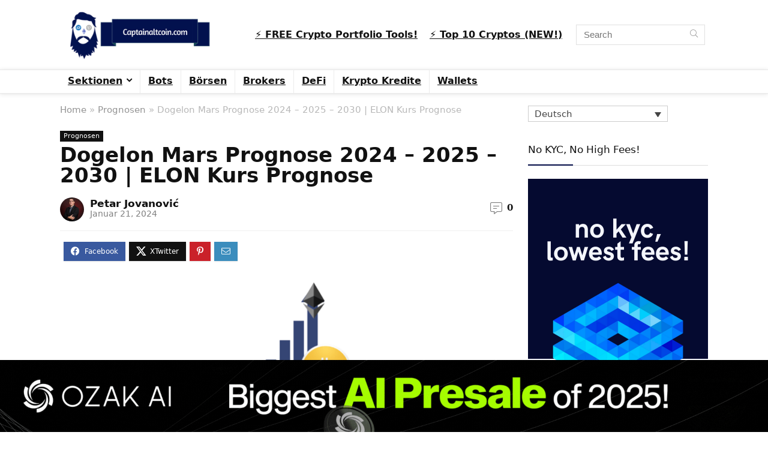

--- FILE ---
content_type: text/css
request_url: https://captainaltcoin.com/wp-content/uploads/gutentor/p-51453.css?ver=717
body_size: 293
content:
#section-22dafc01-2de1-4218-99fa-13f9e0b2dd8d .gutentor-section-title .gutentor-title{color:#091e42;font-family:'Work Sans',sans-serif;font-size:24px;font-weight:800}@media only screen and (min-width:768px){#section-22dafc01-2de1-4218-99fa-13f9e0b2dd8d .gutentor-section-title .gutentor-title{font-size:32px}}#section-22dafc01-2de1-4218-99fa-13f9e0b2dd8d .gutentor-grid-item-wrap{margin:30px 0 0 0}#section-22dafc01-2de1-4218-99fa-13f9e0b2dd8d .gutentor-single-item .gutentor-single-item-title,#section-22dafc01-2de1-4218-99fa-13f9e0b2dd8d .gutentor-single-item .gutentor-single-item-title a{color:#091e42;font-family:'Work Sans',sans-serif;font-size:18px;font-weight:500}#section-22dafc01-2de1-4218-99fa-13f9e0b2dd8d .gutentor-single-item:hover .gutentor-single-item-title,#section-22dafc01-2de1-4218-99fa-13f9e0b2dd8d .gutentor-single-item:hover .gutentor-single-item-title a{color:#1147ea}@media only screen and (min-width:768px){#section-22dafc01-2de1-4218-99fa-13f9e0b2dd8d .gutentor-single-item .gutentor-single-item-title,#section-22dafc01-2de1-4218-99fa-13f9e0b2dd8d .gutentor-single-item .gutentor-single-item-title a{font-size:20px}}@media only screen and (min-width:992px){#section-22dafc01-2de1-4218-99fa-13f9e0b2dd8d .gutentor-single-item .gutentor-single-item-title,#section-22dafc01-2de1-4218-99fa-13f9e0b2dd8d .gutentor-single-item .gutentor-single-item-title a{padding:15px 0 15px 0}}#section-22dafc01-2de1-4218-99fa-13f9e0b2dd8d{background-color:#fafdfe;padding:40px 0 40px 0}@media only screen and (min-width:768px){#section-22dafc01-2de1-4218-99fa-13f9e0b2dd8d{padding:80px 0 80px 0}}@media only screen and (min-width:992px){#section-22dafc01-2de1-4218-99fa-13f9e0b2dd8d{padding:100px 0 100px 0}}@media only screen and (min-width:992px){#section-22dafc01-2de1-4218-99fa-13f9e0b2dd8d .gutentor-single-item{margin:0 0 0 0}}#section-22dafc01-2de1-4218-99fa-13f9e0b2dd8d .gutentor-single-item .gutentor-single-item-desc{color:#838b9e;font-family:'Lato',sans-serif;font-size:16px;line-height:1.5}@media only screen and (min-width:768px){#section-22dafc01-2de1-4218-99fa-13f9e0b2dd8d .gutentor-single-item .gutentor-single-item-desc{font-size:17px}}#section-22dafc01-2de1-4218-99fa-13f9e0b2dd8d .gutentor-single-item .gutentor-accordion-heading .gutentor-accordion-icon{font-size:16px;color:#e0e3ee}#section-22dafc01-2de1-4218-99fa-13f9e0b2dd8d .gutentor-single-item .gutentor-accordion-heading:hover .gutentor-accordion-icon,#section-22dafc01-2de1-4218-99fa-13f9e0b2dd8d .gutentor-single-item .gutentor-accordion-heading.active .gutentor-accordion-icon{color:#1147ea}#section-22dafc01-2de1-4218-99fa-13f9e0b2dd8d .gutentor-single-item .gutentor-accordion-heading{border-style:solid;border-width:0 0 1px 0 }#section-22dafc01-2de1-4218-99fa-13f9e0b2dd8d .gutentor-single-item .gutentor-accordion-heading.active .gutentor-single-item-title{color:#1147ea}#section-22dafc01-2de1-4218-99fa-13f9e0b2dd8d .gutentor-single-item .gutentor-accordion-body{border-style:solid;border-width:0 0 0 0 }